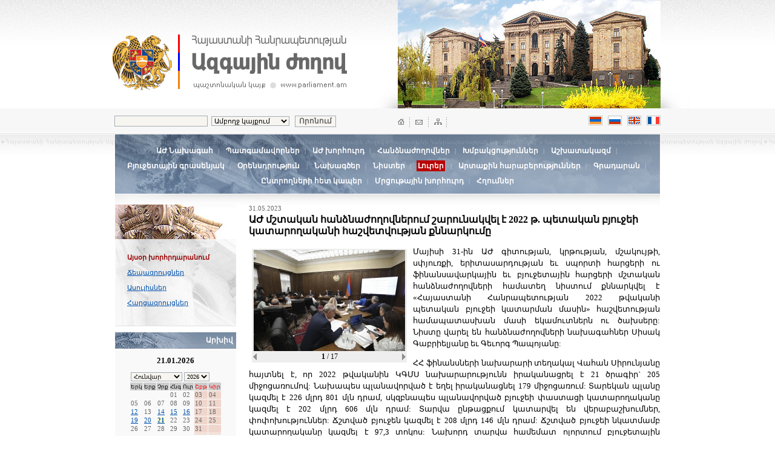

--- FILE ---
content_type: text/html; charset=UTF-8
request_url: http://www.parliament.am/news.php?cat_id=2&NewsID=18873&year=%7B$Year%7D&month=%7B$Month%7D&day=%7B$Day%7D&lang=arm&enc=utf8
body_size: 40100
content:
<html>

<head>
    <meta http-equiv="Content-Type" content="text/html; charset=utf-8">
    <title>National Assembly of the Republic of Armenia | Official Web Site | parliament.am</title>
    <link href="parliament_arm.css?_=7.8&lang=arm" rel=stylesheet type=text/css>
    <link rel="stylesheet" href="reveal.css?_=new&lang=arm">
    <link rel="alternate" type="application/rss+xml" title="parliament.am News" href="http://www.parliament.am/news.php?view=rss&lang=arm" />
    <meta name="viewport" content="initial-scale=1, maximum-scale=1, user-scalable=no">
</head>

<body bgcolor="#FFFFFF" leftmargin="0" topmargin="0" marginwidth="0" marginheight="0" vlink="#FFFFFF" alink="#CCCCCC" link="#FFFFFF">

    <script language="JavaScript">
        <!-- 

        function popup(url, w, h) {

            if (!w) {
                var w = 800;
            }

            if (!h) {
                var h = 534;
            }
            var left = (screen.width / 2) - (w / 2);
            var top = (screen.height / 2) - (h / 2);
            popupWindow = window.open(url, "winname", 'toolbar=no, location=no, directories=no, status=no, menubar=no, scrollbars=yes, resizable=yes, copyhistory=no, width=' + w + ', height=' + h + ', top=' + top + ', left=' + left);
            popupWindow.focus();
        }

        function compopup(url) {
            var left = (screen.width / 2) - (w / 2);
            var top = (screen.height / 2) - (h / 2);
            popupWindow = window.open(url, "winname", 'toolbar=no, location=no, directories=no, status=no, menubar=no, scrollbars=yes, resizable=no, copyhistory=no, width=' + w + ', height=' + h + ', top=' + top + ', left=' + left);
            popupWindow.focus();
        }
        -->
    </script>

    <!-- HEADER START -->
    <div class=header>
        <div class=header_cont>
            <div class=theme_img><img src="images/theme_1.jpg" width="434" height="179" style="margin-right:5px;" alt="" title=""></div>
            <div class=logo_block><img src="images/logo_coat.gif" class=logo_arm alt="National Assembly of the Republic of Armenia | Official Web Page | www.parliament.am" title="National Assembly of the Republic of Armenia | Official Web Page | www.parliament.am"><img src="images/logo_arm.gif"
                    hspace="10" alt="National Assembly of the Republic of Armenia | Official Web Page | www.parliament.am" title="National Assembly of the Republic of Armenia | Official Web Page | www.parliament.am"></div>
        </div>
    </div>
    <div class=search_lang_block>
        <div style="margin-left:auto; margin-right:auto; width:902px;">
            <div style="float:right; width:434px; height:30px;">
                <div class=home_mail_map><img src="images/home_mail_sitemap.gif" width="81" height="16" border="0" usemap="#Map" alt="HOME | MAIL | SITEMAP" title="HOME | MAIL | SITEMAP">
                </div>
                
                <div class=languages>
                    <!--a @hide_intra href="/news.php?cat_id=2&NewsID=18873&year=%7B$Year%7D&month=%7B$Month%7D&day=%7B$Day%7D&lang=arm&enc=armscii"><img src="images/lang_arm_a.gif" width="23" height="16" border="0" class=lang alt="Armenian ARMSCII" title="Armenian ARMSCII"></a-->
                    <a href="/news.php?cat_id=2&NewsID=18873&year=%7B$Year%7D&month=%7B$Month%7D&day=%7B$Day%7D&lang=arm&enc=utf8"><img src="images/lang_arm.gif" alt="Armenian" title="Armenian" width="23" height="16" border="0" class=lang></a>
                    <a href="/news.php?cat_id=2&NewsID=18873&year=%7B$Year%7D&month=%7B$Month%7D&day=%7B$Day%7D&lang=rus"><img src="images/lang_rus.gif" width="23" height="16" border="0" class=lang alt="Russian" title="Russian"></a>
                    <a href="/news.php?cat_id=2&NewsID=18873&year=%7B$Year%7D&month=%7B$Month%7D&day=%7B$Day%7D&lang=eng"><img src="images/lang_eng.gif" width="23" height="16" border="0" title="English" class="lang" alt="English"></a>
                    <a href="/news.php?cat_id=2&NewsID=18873&year=%7B$Year%7D&month=%7B$Month%7D&day=%7B$Day%7D&lang=frn"><img src="images/lang_frn.gif" width="23" height="16" border="0" title="French" alt="French"></a>
                </div>
            </div>
            <div class=search>
                <form name="searcher" METHOD="GET" action="search.php">
<!autohidden:searcher><input type="hidden" name="lang" value="arm"><input name="what" type="text" class=inputx>&nbsp;
                    <select name="where" class=inputy>
<option value="whole">Ամբողջ կայքում</option>
<option value="laws">Օրենսդրություն</option>
<option value="drafts">Նախագծեր</option>

<option value="committees">Հանձնաժողովներ</option>
<option value="transcripts">Սղագրություններ</option>

<option value="news">Լուրեր</option>
</select> &nbsp;
                    <input type="submit" value="Որոնում" class=buttonx></form>
            </div>
        </div>
    </div>
    <div class=zag_1>
        <!-- 2ND LEVEL MENU START -->
        <div class=level2block>
            <div class=level2menu>
                
                <a href="chairman.php?lang=arm" class="menu2">ԱԺ  Նախագահ</a>&nbsp; | &nbsp;
                
                <a href="deputies.php?lang=arm" class="menu2">Պատգամավորներ</a>&nbsp; | &nbsp;


                
                <a href="/Council.php?lang=arm" class="menu2">ԱԺ խորհուրդ</a>&nbsp; | &nbsp;


                
                <a href="committees.php?lang=arm" class="menu2">Հանձնաժողովներ</a>&nbsp; | &nbsp;
                
                <a href="deputies.php?sel=factions&lang=arm" class="menu2">Խմբակցություններ</a>&nbsp; | &nbsp;
                
                <a href="struct.php?lang=arm" class="menu2">Աշխատակազմ</a>&nbsp; | &nbsp;

                
                <a href="budget_office.php?sel=about&action=functions&lang=arm" class="menu2">Բյուջետային գրասենյակ</a>&nbsp; | &nbsp;


                
                <a href="legislation.php?sel=alpha&lang=arm" class="menu2">Օրենսդրություն</a>  &nbsp; | &nbsp;
                
                
                    <a href="drafts.php?lang=arm" class="menu2">Նախագծեր</a>&nbsp; | &nbsp;
                    
                    <a href="agenda.php?lang=arm" class="menu2">Նիստեր</a>&nbsp; | &nbsp;
                

                <span class="level2sel">Լուրեր</span>

                &nbsp; | &nbsp;
                
                <a href="international.php?id=1&lang=arm" class="menu2">Արտաքին հարաբերություններ</a>&nbsp; | &nbsp;
                
                <a href="library.php?page=about&lang=arm" class="menu2">Գրադարան</a>&nbsp; | &nbsp;

                
                <a href="feedback.php?lang=arm" class="menu2">Ընտրողների հետ կապեր</a>&nbsp; | &nbsp;

                
                <a href="competition.php?lang=arm" class="menu2">Մրցութային խորհուրդ</a>&nbsp; | &nbsp;

                
                <a href="links.php?lang=arm" class="menu2">Հղումներ</a>


            </div>
        </div>
        <!-- 2ND LEVEL MENU END -->
    </div>
    <!-- HEADER END -->

    <link href="js/jcalendar.css?lang=arm" rel=stylesheet type=text/css>
<script type="text/javascript" src="js/jquery-1.2.6.js"></script>
<script type="text/javascript" src="js/jcalendar-source.js"></script>
<script type="text/javascript" src="js/functions.js"></script>

<table width="900" border="0" cellspacing="0" cellpadding="0" align=center class="main-table">
<tr valign=top>
<td width="200"><div class=level3block><div class=level3menu>
<span class="level3sel">Այսօր խորհրդարանում</span>

<br>

<a href="news.php?cat_id=3&lang=arm" class="blue_sm_11">Ճեպազրույցներ</a><br>

<a href="news.php?cat_id=4&lang=arm" class="blue_sm_11">Ասուլիսներ</a><br>

<a href="news.php?cat_id=5&lang=arm" class="blue_sm_11">Հարցազրույցներ</a>

</div></div>
<div class="additional">
<div class=additional_plajka>Արխիվ</div>
<div class=additional_block style="text-align:center;">
<form method="get" name="dater" action="/news.php">
<!autohidden:dater><input type="hidden" name="lang" value="arm">
      <table width="80%" border="0" align="center" cellpadding="1" cellspacing="1" style="font-size: 8pt">
        <tr>
          <td colspan=7><center>
              <strong style="font-size: 10pt">21.01.2026</strong>
            </center>
            <br>
            <input type="hidden" name="cat_id" value="2">
            <nobr>
            <select name="month" class="inputy" style="font-size: 10px;" id="select5" onChange="document.forms['dater'].submit();">
              <option value="00" ></option>
<option value="01" SELECTED>Հունվար</option>
<option value="02" >Փետրվար</option>
<option value="03" >Մարտ</option>
<option value="04" >Ապրիլ</option>
<option value="05" >Մայիս</option>
<option value="06" >Հունիս</option>
<option value="07" >Հուլիս</option>
<option value="08" >Օգոստոս</option>
<option value="09" >Սեպտեմբեր</option>
<option value="10" >Հոկտեմբեր</option>
<option value="11" >Նոյեմբեր</option>
<option value="12" >Դեկտեմբեր</option>

            </select>
            <select name="year" class="inputy" style="font-size: 10px;" class="select" id="select6"  onChange="document.forms['dater'].submit();">
              <option value="2003" >2003</option>
<option value="2004" >2004</option>
<option value="2005" >2005</option>
<option value="2006" >2006</option>
<option value="2007" >2007</option>
<option value="2008" >2008</option>
<option value="2009" >2009</option>
<option value="2010" >2010</option>
<option value="2011" >2011</option>
<option value="2012" >2012</option>
<option value="2013" >2013</option>
<option value="2014" >2014</option>
<option value="2015" >2015</option>
<option value="2016" >2016</option>
<option value="2017" >2017</option>
<option value="2018" >2018</option>
<option value="2019" >2019</option>
<option value="2020" >2020</option>
<option value="2021" >2021</option>
<option value="2022" >2022</option>
<option value="2023" >2023</option>
<option value="2024" >2024</option>
<option value="2025" >2025</option>
<option value="2026" SELECTED>2026</option>
<option value="2027" >2027</option>

            </select>
            </nobr> </td>
        </tr>
        <tr bgcolor="#CCCCCC" style="font-size: 7pt">
	        <td>Երկ</td>  
	        <td>Երք</td>
	        <td>Չրք</td>
	        <td>Հնգ</td>
	        <td>Ուր</td>
	        <td><font color="#FF0000">Շբթ</font></td>
	        <td><font color="#FF0000">Կիր</font></td>
        </tr>
        <tr>
          <td></td>
          <td></td>
          <td></td>
          <td><span style='color: #666666'>01</span></td>
          <td><span style='color: #666666'>02</span></td>
          <td bgcolor="#EFD6CC"><span style='color: #666666'>03</span></td>
          <td bgcolor="#EFD6CC"><span style='color: #666666'>04</span></td>
        </tr>
<tr>
          <td><span style='color: #666666'>05</span></td>
          <td><span style='color: #666666'>06</span></td>
          <td><span style='color: #666666'>07</span></td>
          <td><span style='color: #666666'>08</span></td>
          <td><span style='color: #666666'>09</span></td>
          <td bgcolor="#EFD6CC"><span style='color: #666666'>10</span></td>
          <td bgcolor="#EFD6CC"><span style='color: #666666'>11</span></td>
        </tr>
<tr>
          <td><a href="?cat_id=2&day=12&month=01&year=2026">12</a></td>
          <td><span style='color: #666666'>13</span></td>
          <td><a href="?cat_id=2&day=14&month=01&year=2026">14</a></td>
          <td><a href="?cat_id=2&day=15&month=01&year=2026">15</a></td>
          <td><a href="?cat_id=2&day=16&month=01&year=2026">16</a></td>
          <td bgcolor="#EFD6CC"><span style='color: #666666'>17</span></td>
          <td bgcolor="#EFD6CC"><span style='color: #666666'>18</span></td>
        </tr>
<tr>
          <td><a href="?cat_id=2&day=19&month=01&year=2026">19</a></td>
          <td><a href="?cat_id=2&day=20&month=01&year=2026">20</a></td>
          <td><b style='background-color: #FFFFCC'><a href="?cat_id=2&day=21&month=01&year=2026">21</a></b></td>
          <td><span style='color: #666666'>22</span></td>
          <td><span style='color: #666666'>23</span></td>
          <td bgcolor="#EFD6CC"><span style='color: #666666'>24</span></td>
          <td bgcolor="#EFD6CC"><span style='color: #666666'>25</span></td>
        </tr>
<tr>
          <td><span style='color: #666666'>26</span></td>
          <td><span style='color: #666666'>27</span></td>
          <td><span style='color: #666666'>28</span></td>
          <td><span style='color: #666666'>29</span></td>
          <td><span style='color: #666666'>30</span></td>
          <td bgcolor="#EFD6CC"><span style='color: #666666'>31</span></td>
          <td bgcolor="#EFD6CC"></td>
        </tr>
<tr>
          <td></td>
          <td></td>
          <td></td>
          <td></td>
          <td></td>
          <td bgcolor="#EFD6CC"></td>
          <td bgcolor="#EFD6CC"></td>
        </tr>

      </table>
</form>
</div>
</div>

<div class=additional>
<form method="post" name="subform" action="/subscriptions.php">
<div class=additional_plajka>Բաժանորդագրություն</div>
<div class=additional_block>
Ձեր էլ. փոստի հասցեն`
<input name="SubscribeEmail" type="text" class=inputx style="width:100%; margin-top:5px; margin-bottom:15px;">
<br><br>
<input type="submit" name="do" value="Ուղարկել" class=buttonx>
</form>
</div>

<div class=inner_b_armenia><div class=inner_b_armenia_cont><a href="parliament.php?id=armenia" class=white_big>Հայաստանի<br>մասին</a></div></div>
<div class=inner_b_hist><div class=inner_b_hist_cont><a href="parliament.php?id=parliament" class=white_big>Խորհրդարանի<br> մասին</a></div></div>
<div class=inner_b_const><div class=inner_b_const_cont><a href="parliament.php?id=constitution" class=white_big>Հայաստանի<br> Հանրապետության<br> Սահմանադրություն</a></div></div>
<div class=inner_b_kanon><div class=inner_b_kanon_cont><a href="parliament.php?id=bylaw" class=white_big>Ազգային ժողովի կանոնակարգ</a></div></div>

</td>
<td width="21">&nbsp;</td>
<td>


<script language="JavaScript">
<!--

var cur_img_index = 0;

var imgs = new Array();
imgs[0]='64138';	
imgs[1]='64139';	
imgs[2]='64140';	
imgs[3]='64141';	
imgs[4]='64142';	
imgs[5]='64143';	
imgs[6]='64144';	
imgs[7]='64145';	
imgs[8]='64146';	
imgs[9]='64147';	
imgs[10]='64148';	
imgs[11]='64149';	
imgs[12]='64150';	
imgs[13]='64151';	
imgs[14]='64152';	
imgs[15]='64154';	
imgs[16]='64155';	
	

function LoadNextImage()
{
	if( 17 == 1 ) return;
	
	var CurPhotoLabel = document.getElementById("CurPhotoLabel");
	var NewsPhoto = document.getElementById("NewsPhoto");

	cur_img_index++;
	if( cur_img_index + 1 > 17 ) cur_img_index = 0;
	CurPhotoLabel.innerHTML = cur_img_index + 1;
	NewsPhoto.src = "photo.php?size=medium&id=" + imgs[cur_img_index];
}

function LoadPrevImage()
{

	if( 17 == 1 ) return;	
	
	var CurPhotoLabel = document.getElementById("CurPhotoLabel");
	var NewsPhoto = document.getElementById("NewsPhoto");	
	
	cur_img_index--;
	if( cur_img_index < 0 ) cur_img_index = 17 - 1;
	
	CurPhotoLabel.innerHTML = cur_img_index + 1;
	NewsPhoto.src = "photo.php?size=medium&id=" + imgs[cur_img_index];
}
function ShowAllImages()
{
	popup("photos.php?size=big&id=" + imgs.join(",")+"&cur_img_index="+cur_img_index,850,600);
}
function ShowCurImage()
{
	popup("photo.php?size=big&id=" + imgs[cur_img_index]);
}

-->
</script>


<div class=news_date>31.05.2023</div>
<div class=news_title>ԱԺ մշտական հանձնաժողովներում շարունակվել է 2022 թ. պետական բյուջեի կատարողականի հաշվետվության քննարկումը </div>
<div class=content style="text-align:justify">
<div style="float:left; padding-top:5px; padding-left:5px; padding-right:5px; margin-right:5px; padding-bottom:5px;">
<table border="0" align="left" bgcolor="#EEEEEE" cellspacing="2" cellpadding="0" width="1%">
<tr>
<td colspan="3" align="center">
<a href="#" onclick="ShowAllImages(); return false;"><img id="NewsPhoto" src="photo.php?id=64138&size=medium" border="0"></a>
</td>
</tr>
<tr>
<td width="2%" ailign="right"><a href="#" onclick="LoadPrevImage(); return false;"><img src="images/arrow_left.gif" width="6" height="11" border="0"></a></td>
<td width="96%" align="center" style="font-size:12px"><b id="CurPhotoLabel">1</b> / 17</td>
<td width="2%" align="left"><a href="#" onclick="LoadNextImage(); return false;"><img src="images/arrow_right.gif" width="6" height="11" border="0"></a></td>
</tr>

</table>
</div>

<p  style="text-align:justify">Մայիսի 31-ին ԱԺ գիտության, կրթության, մշակույթի, սփյուռքի, երիտասարդության եւ սպորտի հարցերի ու ֆինանսավարկային եւ բյուջետային հարցերի մշտական հանձնաժողովների համատեղ նիստում քննարկվել է «Հայաստանի Հանրապետության 2022 թվականի պետական բյուջեի կատարման մասին» հաշվետության համապատասխան մասի եկամուտներն ու ծախսերը: Նիստը վարել են հանձնաժողովների նախագահներ Սիսակ Գաբրիելյանը եւ Գեւորգ Պապոյանը: 
</p>
<p  style="text-align:justify">ՀՀ ֆինանսների նախարարի տեղակալ Վահան Սիրունյանը հայտնել է, որ 2022 թվականին ԿԳՄՍ նախարարությունն իրականացրել է 21 ծրագիր` 205 միջոցառումով: Նախապես պլանավորված է եղել իրականացնել 179 միջոցառում: Տարեկան պլանը կազմել է 226 մլրդ 801 մլն դրամ, սկզբնապես պլանավորված բյուջեի փաստացի կատարողականը կազմել է 202 մլրդ 606 մլն դրամ: Տարվա ընթացքում կատարվել են վերաբաշխումներ, փոփոխություններ: Ճշտված բյուջեն կազմել է 208 մլրդ 146 մլն դրամ: Ճշտված բյուջեի նկատմամբ կատարողականը կազմել է 97,3 տոկոս: Նախորդ տարվա համեմատ ոլորտում բյուջետային ծախսերն աճել են 15,9 տոկոսով կամ շուրջ 27 մլրդ 796 մլն դրամով: 
</p>
<p  style="text-align:justify">ԱԺ ֆինանսավարկային եւ բյուջետային հարցերի մշտական հանձնաժողովի նախագահ Գեւորգ Պապոյանը փոխնախարարից հետաքրքրվել է, թե սկզբնապես պլանավորվածի համեմատ քանի տոկոս է եղել կատարողականը: Հանձնաժողովի նախագահը հետաքրքրվել է նաեւ դպրոցաշինության կատարողականով: «Քանի՞ տոկոսով են կատարվել կապիտալ ծախսերը` պլանավորվածի համեմատ, ոչ թե ճշտվածի, եւ քանի՞ տոկոս են կազմել ընթացիկ ծախսերը` պլանավորվածի համեմատ, ոչ թե ճշտվածի»,- հարցրել է պատգամավորը: 
</p>
<p  style="text-align:justify">Փոխնախարարը պարզաբանել է, որ ընդհանուր առմամբ կատարողականը սկզբնապես պլանավորվածի համեմատ կազմել է 89,3 տոկոս: «Եթե կապիտալ ծախսերի մասով առանձնացնենք «Ապահով դպրոց» ծրագիրը, որտեղ կապիտալ շինարարության հիմնական&nbsp; ծախսերն են, թեեւ առանձին ծախսային մասեր կան այլ միջոցառումների մեջ, «Ապահով դպրոց» ծրագրի կատարողականը կազմել է 10,5 մլրդ դրամ: Սկզբնականի համեմատ կատարողականը կազմել է 67,4 տոկոս»,- ասել է նա: Արձագանքելով` Գեւորգ Պապոյանը հետաքրքրվել է ընթացիկ ծախսերի կատարողականով, ինչին ի պատասխան էլ փոխնախարարը նշել է, որ ընթացիկ ծախսերի կատարողականը կազմել է 97,3 տոկոս: «Ինչպիսի՞ն է նախարարության դիրքորոշումը, երբ կապիտալ ծախսերն արվում են 67 տոկոսով, իսկ ընթացիկ ծախսերը` 97 տոկոսով»,- հարցրել է պատգամավորը` ընթացիկ ծախսերի կատարման մասով նկատի ունենալով աշխատավարձերի, պարգեւավճարների վճարումը: Փոխնախարարի խոսքով պետք է հասկանալ, թե ինչն է կապիտալ ծախսերի թերակատարման պատճառը: Նա դժվարացել է ներկայացնել պատճառները: «Իսկ առհասարակ, կատարողականների պարագայում Ֆինանսների նախարարության դիրքորոշումն այնպիսին է, որ միշտ ցանկալի է, որպեսզի կատարողականներն ապահովվեն, որպեսզի կարողանանք ունենալ պլանավորված արդյունքներ»,- ասել է փոխնախարարը: Նա հավելել է, որ ծախսերի պլանավորման այնպիսի գործընթաց են նախատեսում, որպեսզի մինչեւ 2026 թվականն ավարտվի 300 դպրոցների եւ 500 մանկապարտեզների շինարարությունը: 
</p>
<p  style="text-align:justify">ՀՀ ԿԳՄՍ նախարար Ժաննա Անդրեասյանը ներկայացրել է իրականացված ծրագրերը, նշել, որ միջոցների շուրջ 75 տոկոսը հատկացված է եղել կրթության ոլորտին: «Այստեղ մենք ունեցել ենք էական աճ կապիտալ ծախսերի գծով, մասնավորապես, կրթության ոլորտում 2021 թվականի համեմատ կապիտալ ծախսերն աճել են 104 տոկոսով, մշակույթի ոլորտում` 120,7 տոկոսով, սպորտի ոլորտում` 210,8 տոկոսով: Կարծում ենք` սրանք զարգացման տանող ցուցանիշներ են»,- նշել է նախարարը: 107 հաստատությունների մասով որոշումներ են կայացվել, որոնք վերաբերում են ավելի քան 30.000 երեխաների: Ժաննա Անդրեասյանի խոսքով նախագծային աշխատանքները հնարավորինս տիպային կամ մոդելային իրականացնելու ճանապարհն է ընտրվել, ինչը թույլ է տալիս էապես խնայել ժամանակը եւ կրճատել վարչարարությունը: Կարեւորվել են դպրոցներում բնագիտական լաբորատորիաների բացման ուղղությամբ իրականացվող աշխատանքները. Տավուշի մարզի դպրոցներում ավարտվել է լաբորատորիաների ներդրման գործընթացը, այս տարի նման աշխատանքներ կիրականացվեն Արմավիրի մարզում, բյուջետային գործընթացով մյուս մարզերում եւս պլանավորված են այդ աշխատանքները: 
</p>
<p  style="text-align:justify">Ընթացիկ ծախսերին անդրադառնալով` Ժաննա Անդրեասյանը կարեւորել է ուսուցիչների վարձատրությանն ուղղված ծրագրերը, մասնավորապես, ուսուցիչների կամավոր ատեստավորման գործընթացը, որի շրջանակում 1565 ուսուցիչ կամ շահառու ուսուցիչների 5,5 տոկոսը կամավոր ատեստավորման արդյունքում վարձատրվում են արդեն բարձրացված դրույքաչափով եւ հավելավճարով: 
</p>
<p  style="text-align:justify">Նախադպրոցական կրթության ոլորտում կարեւոր բարեփոխումներ են արվել. իրականացվել են մանկավարժների պարտադիր վերապատրաստման ու տնօրեն դառնալ ցանկացող անձանց հավաստագրման գործընթացները: Նախնական, միջին մասնագիտական եւ բարձրագույն կրթության ոլորտում եւս աշխատանքներ են տարվել: Ժաննա Անդրեասյանը նշել է, որ գիտնականների աշխատավարձերի բարձրացման ծրագիր կա: 86 դրամաշնորհային ծրագիր է ֆինանսավորվել, որոնցում ներգրավված գիտնականների 73,7 տոկոսը մինչեւ 35 տարեկան են: Էական գումարներ են հատկացվել գիտական կազմակերպությունների հետազոտական հզորությունների համալրման եւ թարմացման նպատակով: 
</p>
<p  style="text-align:justify">Մշակույթի ոլորտում եւս մի շարք ծրագրեր են իրականացվել, փառատոններ են անցկացվել: Մի շարք թատրոններ ու հաստատություններ ենթակառուցվածքները բարելավելու հնարավորություն են ունեցել, ինչի արդյունքում սեփական եկամուտների աճ է գրանցվել: 
</p>
<p  style="text-align:justify">«Սպորտի ոլորտում 307 մեդալ ենք ունեցել, որը 30 տոկոսով գերազանցում է մինչ այս գրանցված լավագույն արդյունքը»,- ասել է նախարարը եւ հավելել, որ ընդլայնվել են ոլորտի կապիտալ ծախսերը, անվանի մարզիկների անուններով մի շարք մարզադպրոցներ են կառուցվում: 
</p>
<p  style="text-align:justify">Շարունակվել է «Մատչելի բնակարան երիտասարդ ընտանիքներին» ծրագիրը, որից մինչ այժմ օգտվել է 7407 երիտասարդ ընտանիք: Նախորդ տարվա վերջի դրությամբ 6087 ընտանիք շարունակում է սուբսիդավորման ընթացքում ստանալ պետական աջակցություն: Ժաննա Անդրեասյանը կարեւորել է երիտասարդական կենտրոնների բացման ծրագիրը մարզերում: 
</p>
<p  style="text-align:justify">Ֆինանսավարկային եւ բյուջետային հարցերի մշտական հանձնաժողովի նախագահ Գեւորգ Պապոյանը հետաքրքրվել է մի շարք ծրագրերի իրականացման կոնկրետ արդյունքներով եւ ընդգծել` կապիտալ ծախսերի պատասխանատուները կատարել են կապիտալ ծախսերը 67 տոկոսով, բայց աշխատավարձ եւ պարգեւավճար ստացել 100 տոկոսով: 
</p>
<p  style="text-align:justify">Ժաննա Անդրեասյանը համաձայնել է՝ ասելով, որ մոտեցման մեթոդաբանության մշակման ու կիրառության խնդիր կա, որի ուղղությամբ աշխատանք իրականացվում է: Նախարարը նշել է, որ մշակվող սխեմայով փորձ է արվելու ծրագրի կառավարման եւ արդյունքով պայմանավորված` նաեւ մարդկանց խրախուսման եւ մոտիվացիոն համակարգ ներդնել: Նրա խոսքով հանրային կառավարման ոլորտի բարեփոխումների գործընթացում շատ անելիք կա: «Մեր մոտիվացիոն համակարգն ամբողջությամբ արդյունքների վրա հիմնված քաղաքականություն պետք է արտացոլի»,- նշել է նախարարը: 
</p>
<p  style="text-align:justify">«Ի՞նչ արդյունք է ստեղծվել Հայաստանի Հանրապետության համար: Օրինակ, եթե 5,8 մլն դրամ ծախսել ենք եւ 58 մլրդի օգուտ է տվել, ապա մյուս տարի պետք է դարձնենք 58 մլրդ, իսկ եթե 5,8 մլրդ ծախսել ենք, օգուտը եղել է 5,8 մլնի, ապա, միգուցե, պետք է դարձնենք զրո»,- գիտական որոշ ծրագրերի ֆինանսավորման արդյունքային ցուցանիշներից խոսելիս նման հարց է հնչեցրել Գեւորգ Պապոյանը: Նախարարի եւ ՀՀ գիտության կոմիտեի նախագահ Սարգիս Հայոցյանի պարզաբանումներից հետո հանձնաժողովի նախագահն արձանագրել է, որ չի ստացել իր հարցերի պատասխանը: Նրա համոզմամբ ծրագրային բյուջետավորման տրամաբանությամբ արդյունքային ցուցանիշների հիմքում չեն դրվում&nbsp;քանակական ցուցանիշները, այլ՝&nbsp; որակական ցուցանիշները, մինչդեռ նշված բոլոր ցուցանիշները, ըստ նրա, քանակային են: «Հույս ունեմ՝ հաջորդ անգամ կլինեն որակական ցուցանիշներ, որոնք կարող են հիմք տալ եզրակացնելու այս կամ այն ծրագրի արդյունավետության վերաբերյալ»,- ասել է Գեւորգ Պապոյանը: 
</p>
<p  style="text-align:justify">Գիտության, կրթության, մշակույթի, սփյուռքի, երիտասարդության եւ սպորտի հարցերի մշտական հանձնաժողովի նախագահ Սիսակ Գաբրիելյանն առաջարկել է առաջիկա օրերին Գեւորգ Պապոյանի հետ այցելել մի քանի գիտահետազոտական ինստիտուտներ` տեղում ծանոթանալու իրականացվող աշխատանքներին: 
</p>
<p  style="text-align:justify">Սիսակ Գաբրիելյանը կարծիք է հայտնել, որ մյուս ոլորտների համեմատ խզվածք կա. գիտնականների դեպքում 83 տոկոսը ատեստավորվել են: «Ունե՞նք գիտնական, որ ատեստավորվել է, բարձր գումար է ստանում, բայց գիտությամբ չի զբաղվում»,- հարցրել է հանձնաժողովի նախագահը: 
</p>
<p  style="text-align:justify">Սարգիս Հայոցյանը նշել է, որ, այո', կան չաշխատող գիտնականներ: Նա տեղեկացրել է, որ այս տարի կսահմանվեն ատեստավորման 2026 թվականի շրջափուլի ավելի բարձր պահանջներ, իսկ մինչեւ 2026 թվականը մարդկանց տրվելու է ինքնադրսեւորվելու ժամանակ: Գիտության կոմիտեի նախագահի գնահատմամբ այսօրվա դրությամբ համալսարանների ծրագրերում գիտական արդյունավետության տեսակետից բարելավում կա: 
</p>
<p  style="text-align:justify">Սիսակ Գաբրիելյանն անդրադարձել է նաեւ թատրոնների ֆինանսավորման նոր մոդելին, դերասանների վարձատրության մեխանիզմներին, սպորտի ոլորտում խրախուսման չափերի վերանայմանը, ուսուցիչների ատեստավորման գործընթացին եւ այլ հարցերի: 
</p>
<p  style="text-align:justify">Պատգամավորներ Արթուր Խաչատրյանը, Լիլիթ Գալստյանը, Հակոբ Ասլանյանը, Արմենուհի Կյուրեղյանը եւ Էդգար Հակոբյանը հետաքրքրվել են դպրոցներում Հայոց եկեղեցու պատմություն առարկայի դասավանդման, բուհերում դիմորդների թվի անկման, ուսուցիչների ատեստավորման, դպրոցների ու մանկապարտեզների հիմնանորոգման գործընթացների, դպրոցներում թմրամիջոցներից կախվածության դեմ իրականացվող ծրագրերի, բյուջետային ծախսերի նպատակային օգտագործման եւ այլ խնդիրներով: <br />
&nbsp; 
</p>

</div>
<hr style="clear:both;">

<div class=other_news_item>
<div class=news_lead>
<img src="photo.php?id=85788&size=small" border=0 align=left style="margin-right:10px; margin-bottom:7px;">21.01.2026<br><a href="/news.php?cat_id=2&NewsID=23190&year=2026&month=01&day=21" class=blue_mid_b>Տեղի կունենան խորհրդարանական ճեպազրույցները </a>
<br>
ԱԺ հերթական նիստերին հաջորդող խորհրդարանական ճեպազրույցները տեղի կունենան հունվարի 22-ին ԱԺ 334 դահլիճում` հետեւյալ ժամանակացույցով. ՀՀ ԱԺ «Քաղաքացիական պայմանագիր» խմբակցություն - 11:00-11:20, ՀՀ ԱԺ «Պատիվ ունեմ» խմբակցություն - 11:20-11:40, ՀՀ ԱԺ «Հայաստան» խմբակցություն - 11:40-12:00:...
</div>
</div>
<hr style="clear:both;">

<div class=other_news_item>
<div class=news_lead>
<img src="photo.php?id=85785&size=small" border=0 align=left style="margin-right:10px; margin-bottom:7px;">21.01.2026<br><a href="/news.php?cat_id=2&NewsID=23189&year=2026&month=01&day=21" class=blue_mid_b>Պատգամավորները քվեարկությամբ ընդունել են քննարկված հարցերը </a>
<br>
Ազգային ժողովը հունվարի 21-ին շարունակել է հերթական նիստերի աշխատանքը եւ քվեարկությամբ ընդունել քննարկված հարցերը: «ԱԺ կանոնակարգ» սահմանադրական օրենքի համաձայն՝ օրվա վերջին հիմնական&nbsp;նիստի ընթացքում ՀՀ վարչապետը եւ Կառավարության անդամները պատասխանում են&nbsp;պատգամավորների հարցերին:...
</div>
</div>
<hr style="clear:both;">



<hr style="clear:both;">
<div class=footer_options>
<div style="float:left;"><img src="images/ico_top.gif" width="11" height="11" align=left> <a href=# class=blue_mid_b>Դեպի վեր</a></div> 
<div style="float:right;">
<a href="mailto:?subject=www.parliament.am&body=http://www.parliament.am/%2Fnews.php%3Fcat_id%3D2%26NewsID%3D18873%26year%3D%257B%24Year%257D%26month%3D%257B%24Month%257D%26day%3D%257B%24Day%257D%26lang%3Darm%26enc%3Dutf8"><img src="images/ico_mail_1.gif" width="12" height="22" border="0" align=right style="margin-left:8px;"></a> 
<a href="/news.php?cat_id=2&NewsID=18873&year=%7B$Year%7D&month=%7B$Month%7D&day=%7B$Day%7D&lang=arm&enc=utf8&view=print&mode=save"><img src="images/ico_save.gif" width="11" height="22" border="0" align=right style="margin-left:8px;"></a>
<a href="/news.php?cat_id=2&NewsID=18873&year=%7B$Year%7D&month=%7B$Month%7D&day=%7B$Day%7D&lang=arm&enc=utf8&view=print"><img src="images/ico_print.gif" width="12" height="22" border="0" align=right></a> 
</div>
</div>

</td>
</tr>
</table>

<script type='text/JavaScript'>
$(document).ready(function() {
  $('fieldset.jcalendar').jcalendar();
});
</script>



    <!-- BOTTOM START -->
    <hr style="clear:both;">
    <div style='text-align:center;'>
        <div class=bottom_menu><a href="chairman.php?lang=arm" class=blue_sm_11>ԱԺ  Նախագահ</a>&nbsp; | &nbsp;<a href="deputies.php?lang=arm" class=blue_sm_11>Պատգամավորներ</a>| &nbsp;<a href="/Council.php?lang=arm" target="_blank" class=blue_sm_11>ԱԺ խորհուրդ</a>&nbsp; | &nbsp;<a href="committees.php?lang=arm"
                class=blue_sm_11>Հանձնաժողովներ</a>&nbsp; | &nbsp;<a href="deputies.php?sel=factions&lang=arm" class=blue_sm_11>Խմբակցություններ</a>&nbsp; | &nbsp;<a href="struct.php?lang=arm" class=blue_sm_11>Աշխատակազմ</a><br><a href="legislation.php?sel=alpha&ltype=3&lang=arm"
                class=blue_sm_11>Օրենսդրություն</a>&nbsp; | &nbsp;
             <a href="drafts.php?lang=arm" class=blue_sm_11>Նախագծեր</a>&nbsp; | &nbsp;<a href="agenda.php?lang=arm" class=blue_sm_11>Նիստեր</a>&nbsp; | &nbsp;   <a href="news.php?lang=arm" class=blue_sm_11>Լուրեր</a>&nbsp; | &nbsp;<a href="international.php?id=1&lang=arm"
                class=blue_sm_11>Արտաքին հարաբերություններ</a>
             &nbsp; | &nbsp;<a href=# class=blue_sm_11>Գրադարան</a>&nbsp; | &nbsp;<a href="feedback.php?lang=arm" class=blue_sm_11>Ընտրողների հետ կապեր</a>&nbsp; | &nbsp;<a href="links.php?lang=arm" class=blue_sm_11>Հղումներ</a>&nbsp; | &nbsp;<a class=blue_sm_11
                href="http://www.parliament.am/news.php?view=rss&lang=arm">RSS</a></div>
| &nbsp;
                <a class=blue_sm_11
                href="https://azdararir.am/am/?lang=arm">azdararir.am</a></div>
        <div class=bottom_flg><img src="images/bottom_flg.gif"></div>
        <div class=footer_info>
            <div class=zg>Ձեւավորումը`
<br>
ZOOM GRAPHICS<br>
WWW.ZOOM.AM</div>
            <div class=footer_logo><span class="last-updated">Կայքը թարմացվել է <b>21.01.2026</b><br></span><br><img src="images/bottom_logo_arm.gif" width="212" height="52" alt="National Assembly of the Republic of Armenia | Official Web Page | www.parliament.am"
                    title="National Assembly of the Republic of Armenia | Official Web Page | www.parliament.am"><br>
                <div class=news_date style="margin-bottom:20px; margin-top:10px;">&copy;1996 - 2024</div>
            </div>
            <div class=footer_addr><span style="color:black;font-weight:normal"></span>Հայաստանի Հանրապետություն, ք. Երեւան, 0095<br>
Մարշալ Բաղրամյան 19<br><img src=images/t.gif height=7 width=1><br><img src="images/ico_mail.gif" width="12" height="16" align=left class=footer_m><a href=# class=aria>webmaster@parliament.am</a><br>Տեղեկատու` 8788, (374-11) 506050, (374-10) 506050<br>
                <a href="/e_request_application.php?lang=arm">Տեղեկատվության ազատության պատասխանատու Տիգրան Հակոբյան</a>

            </div>
        </div>
    </div>
    </div>
    <!-- BOTTOM END -->
    <!-- MAPPING START-->
    <map name="Map">
<area shape="rect" coords="-24,1,14,17" href="/index.php?lang=arm">
<area shape="rect" coords="27,0,43,17" href="mailto:webmaster@parliament.am">
<area shape="rect" coords="59,1,77,17" href="#" _href="sitemap.php">
</map>
    <!-- MAPPING END-->
</body>

</html>


--- FILE ---
content_type: text/css
request_url: http://www.parliament.am/js/jcalendar.css?lang=arm
body_size: 1081
content:
fieldset.jcalendar {
font:.9em Arial, Helvetica, sans-serif;
}

div.jcalendar-wrapper {
width:16em;
}

div.jcalendar-selects {
padding:.6em .3em;
text-align:center;
}

div.jcalendar-selects select {
font-size:11px;
}

div.jcalendar table {
background:#a1a5a9;
color:#000;
}

div.jcalendar table th {
font-size:11px;
font-weight:bold;
background:#eee;
}

div.jcalendar table td {
background:#f9f9f9;
padding:0;
width:1.1em;
}

div.jcalendar table th.weekend {
background:#ddd;
}

div.jcalendar table td.weekend {
background:#e9e9e9;
}

div.jcalendar table td a {
color:#333;
display:block;
line-height:1.2em;
text-align:center;
text-decoration:none;
width:1.4em;
}

div.jcalendar table td.today a {
background:#777;
border-color:#aaa;
color:#fff;
}

div.jcalendar table td a:hover,div.jcalendar table td a:focus,div.jcalendar table td a:active {
background:#77b0d3;
color:#fff;
padding:0;
}

div.jcalendar table td a.selected {
background:#990000;
color:#fff;
}

div.jcalendar-links {
margin:.4em;
text-align:center;
}

div.jcalendar-links a {
color:#0051AD;
padding:.2em .4em;
}


